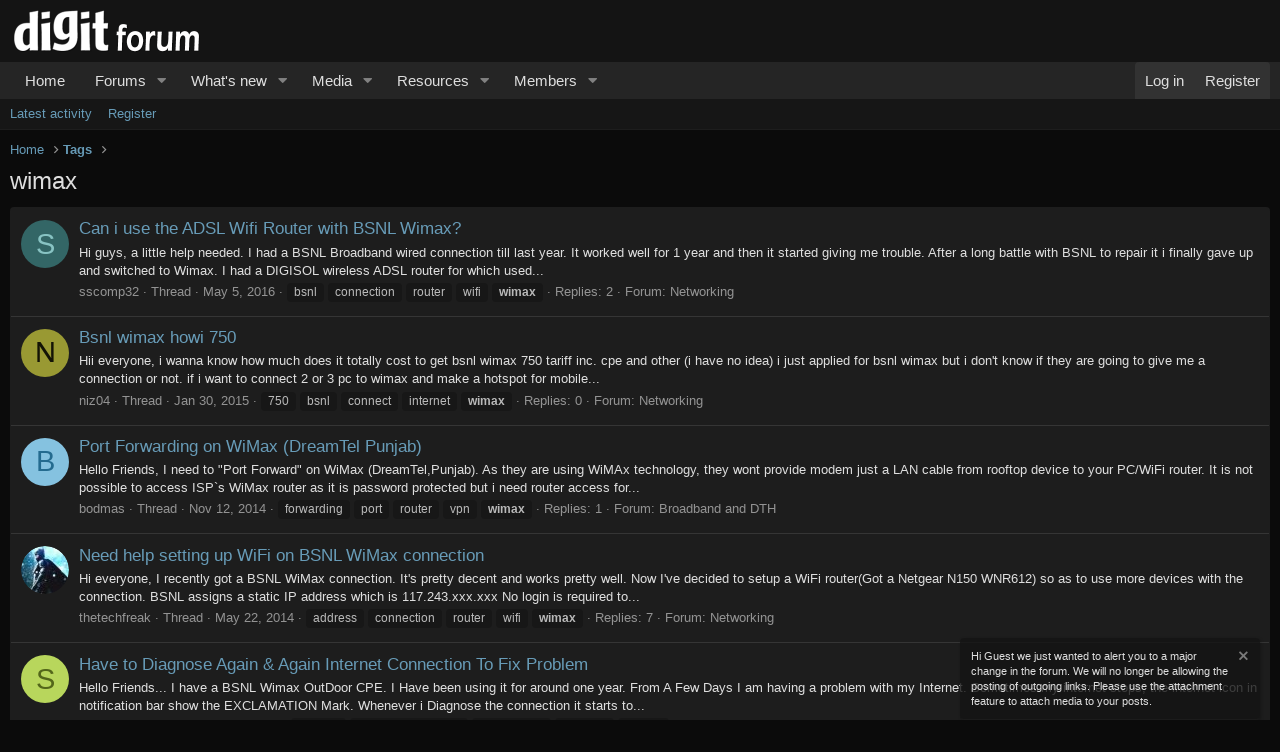

--- FILE ---
content_type: text/html; charset=utf-8
request_url: https://geek.digit.in/community/tags/wimax/
body_size: 15821
content:
<!DOCTYPE html>
<html id="XF" lang="en-US" dir="LTR"
	data-app="public"
	data-template="tag_view"
	data-container-key=""
	data-content-key=""
	data-logged-in="false"
	data-cookie-prefix="xf_"
	data-csrf="1769013548,ee329752db07290a75907232d2fa38d6"
	class="has-no-js v_2_1 template-tag_view"
	>
<head>
	<meta charset="utf-8" />
	<meta http-equiv="X-UA-Compatible" content="IE=Edge" />
	<meta name="viewport" content="width=device-width, initial-scale=1, viewport-fit=cover">

	
	
	

	<title>wimax | Digit Technology Discussion Forum</title>

	<link rel="manifest" href="/community/webmanifest.php">
	
		<meta name="theme-color" content="#141414" />
	

	<meta name="apple-mobile-web-app-title" content="TDF">
	
		<link rel="apple-touch-icon" href="/community/data/assets/logo/Digit-forum-PWA-192.png">
	

	
		<link rel="next" href="/community/tags/wimax/page-2" />
	
		
        <!-- App Indexing for Google Search -->
        <link href="android-app://com.quoord.tapatalkpro.activity/tapatalk/geek.digit.in/community?ttfid=1402251&location=index&page=1&perpage=20&channel=google-indexing" rel="alternate" />
        <link href="ios-app://307880732/tapatalk/geek.digit.in/community?ttfid=1402251&location=index&page=1&perpage=20&channel=google-indexing" rel="alternate" />
        
        <link href="https://groups.tapatalk-cdn.com/static/manifest/manifest.json" rel="manifest">
        
        <meta name="apple-itunes-app" content="app-id=307880732, affiliate-data=at=10lR7C, app-argument=tapatalk://geek.digit.in/community?ttfid=1402251&location=index&page=1&perpage=20" />
        
	

	
		
	
	
	<meta property="og:site_name" content="Digit Technology Discussion Forum" />


	
	
		
	
	
	<meta property="og:type" content="website" />


	
	
		
	
	
	
		<meta property="og:title" content="wimax" />
		<meta property="twitter:title" content="wimax" />
	


	
	
	
		
	
	
	<meta property="og:url" content="https://geek.digit.in/community/tags/wimax/" />


	
	

	
	

	


	<link rel="preload" href="/community/styles/fonts/fa/fa-regular-400.woff2?_v=5.15.3" as="font" type="font/woff2" crossorigin="anonymous" />


	<link rel="preload" href="/community/styles/fonts/fa/fa-solid-900.woff2?_v=5.15.3" as="font" type="font/woff2" crossorigin="anonymous" />


<link rel="preload" href="/community/styles/fonts/fa/fa-brands-400.woff2?_v=5.15.3" as="font" type="font/woff2" crossorigin="anonymous" />

	<link rel="stylesheet" href="/community/css.php?css=public%3Anormalize.css%2Cpublic%3Afa.css%2Cpublic%3Acore.less%2Cpublic%3Aapp.less&amp;s=10&amp;l=1&amp;d=1718271704&amp;k=03a080fcdef7f2c26add98b1672a173df5959dbe" />

	

<link rel="stylesheet" href="/community/css.php?css=public%3ACMTV_Badges.less%2Cpublic%3Anotices.less%2Cpublic%3Aextra.less&amp;s=10&amp;l=1&amp;d=1718271704&amp;k=04e6a888a8961b80d1cbdc9afad148611196cbce" />

	
		<script src="/community/js/xf/preamble.min.js?_v=4bdc87f2"></script>
	


	
	
	<script async src="https://www.googletagmanager.com/gtag/js?id=G-HS10CDTKX3"></script>
	<script>
		window.dataLayer = window.dataLayer || [];
		function gtag(){dataLayer.push(arguments);}
		gtag('js', new Date());
		gtag('config', 'G-HS10CDTKX3', {
			// 
			
			
		});
	</script>

</head>
<body data-template="tag_view">

<div class="p-pageWrapper" id="top">





<header class="p-header" id="header">
	<div class="p-header-inner">
		<div class="p-header-content">

			<div class="p-header-logo p-header-logo--image">
				<a href="/community/">
					<img src="/community/data/assets/logo/digit-forum.png" srcset="/community/data/assets/logo/digit-forum.png 2x" alt="Digit Technology Discussion Forum"
						width="200" height="50" />
				</a>
			</div>

			
		</div>
	</div>
</header>





	<div class="p-navSticky p-navSticky--primary" data-xf-init="sticky-header">
		
	<nav class="p-nav">
		<div class="p-nav-inner">
			<button type="button" class="button--plain p-nav-menuTrigger button" data-xf-click="off-canvas" data-menu=".js-headerOffCanvasMenu" tabindex="0" aria-label="Menu"><span class="button-text">
				<i aria-hidden="true"></i>
			</span></button>

			<div class="p-nav-smallLogo">
				<a href="/community/">
					<img src="/community/data/assets/logo/digit-forum.png" srcset="/community/data/assets/logo/digit-forum.png 2x" alt="Digit Technology Discussion Forum"
						width="200" height="50" />
				</a>
			</div>

			<div class="p-nav-scroller hScroller" data-xf-init="h-scroller" data-auto-scroll=".p-navEl.is-selected">
				<div class="hScroller-scroll">
					<ul class="p-nav-list js-offCanvasNavSource">
					
						<li>
							
	<div class="p-navEl " >
		

			
	
	<a href="https://geek.digit.in/"
		class="p-navEl-link "
		
		data-xf-key="1"
		data-nav-id="home">Home</a>


			

		
		
	</div>

						</li>
					
						<li>
							
	<div class="p-navEl " data-has-children="true">
		

			
	
	<a href="/community/"
		class="p-navEl-link p-navEl-link--splitMenu "
		
		
		data-nav-id="forums">Forums</a>


			<a data-xf-key="2"
				data-xf-click="menu"
				data-menu-pos-ref="< .p-navEl"
				class="p-navEl-splitTrigger"
				role="button"
				tabindex="0"
				aria-label="Toggle expanded"
				aria-expanded="false"
				aria-haspopup="true"></a>

		
		
			<div class="menu menu--structural" data-menu="menu" aria-hidden="true">
				<div class="menu-content">
					
						
	
	
	<a href="/community/whats-new/posts/"
		class="menu-linkRow u-indentDepth0 js-offCanvasCopy "
		
		
		data-nav-id="newPosts">New posts</a>

	

					
				</div>
			</div>
		
	</div>

						</li>
					
						<li>
							
	<div class="p-navEl " data-has-children="true">
		

			
	
	<a href="/community/whats-new/"
		class="p-navEl-link p-navEl-link--splitMenu "
		
		
		data-nav-id="whatsNew">What's new</a>


			<a data-xf-key="3"
				data-xf-click="menu"
				data-menu-pos-ref="< .p-navEl"
				class="p-navEl-splitTrigger"
				role="button"
				tabindex="0"
				aria-label="Toggle expanded"
				aria-expanded="false"
				aria-haspopup="true"></a>

		
		
			<div class="menu menu--structural" data-menu="menu" aria-hidden="true">
				<div class="menu-content">
					
						
	
	
	<a href="/community/whats-new/posts/"
		class="menu-linkRow u-indentDepth0 js-offCanvasCopy "
		 rel="nofollow"
		
		data-nav-id="whatsNewPosts">New posts</a>

	

					
						
	
	
	<a href="/community/whats-new/media/"
		class="menu-linkRow u-indentDepth0 js-offCanvasCopy "
		 rel="nofollow"
		
		data-nav-id="xfmgWhatsNewNewMedia">New media</a>

	

					
						
	
	
	<a href="/community/whats-new/media-comments/"
		class="menu-linkRow u-indentDepth0 js-offCanvasCopy "
		 rel="nofollow"
		
		data-nav-id="xfmgWhatsNewMediaComments">New media comments</a>

	

					
						
	
	
	<a href="/community/whats-new/resources/"
		class="menu-linkRow u-indentDepth0 js-offCanvasCopy "
		 rel="nofollow"
		
		data-nav-id="xfrmNewResources">New resources</a>

	

					
						
	
	
	<a href="/community/whats-new/latest-activity"
		class="menu-linkRow u-indentDepth0 js-offCanvasCopy "
		 rel="nofollow"
		
		data-nav-id="latestActivity">Latest activity</a>

	

					
				</div>
			</div>
		
	</div>

						</li>
					
						<li>
							
	<div class="p-navEl " data-has-children="true">
		

			
	
	<a href="/community/media/"
		class="p-navEl-link p-navEl-link--splitMenu "
		
		
		data-nav-id="xfmg">Media</a>


			<a data-xf-key="4"
				data-xf-click="menu"
				data-menu-pos-ref="< .p-navEl"
				class="p-navEl-splitTrigger"
				role="button"
				tabindex="0"
				aria-label="Toggle expanded"
				aria-expanded="false"
				aria-haspopup="true"></a>

		
		
			<div class="menu menu--structural" data-menu="menu" aria-hidden="true">
				<div class="menu-content">
					
						
	
	
	<a href="/community/whats-new/media/"
		class="menu-linkRow u-indentDepth0 js-offCanvasCopy "
		 rel="nofollow"
		
		data-nav-id="xfmgNewMedia">New media</a>

	

					
						
	
	
	<a href="/community/whats-new/media-comments/"
		class="menu-linkRow u-indentDepth0 js-offCanvasCopy "
		 rel="nofollow"
		
		data-nav-id="xfmgNewComments">New comments</a>

	

					
				</div>
			</div>
		
	</div>

						</li>
					
						<li>
							
	<div class="p-navEl " data-has-children="true">
		

			
	
	<a href="/community/resources/"
		class="p-navEl-link p-navEl-link--splitMenu "
		
		
		data-nav-id="xfrm">Resources</a>


			<a data-xf-key="5"
				data-xf-click="menu"
				data-menu-pos-ref="< .p-navEl"
				class="p-navEl-splitTrigger"
				role="button"
				tabindex="0"
				aria-label="Toggle expanded"
				aria-expanded="false"
				aria-haspopup="true"></a>

		
		
			<div class="menu menu--structural" data-menu="menu" aria-hidden="true">
				<div class="menu-content">
					
						
	
	
	<a href="/community/resources/latest-reviews"
		class="menu-linkRow u-indentDepth0 js-offCanvasCopy "
		
		
		data-nav-id="xfrmLatestReviews">Latest reviews</a>

	

					
				</div>
			</div>
		
	</div>

						</li>
					
						<li>
							
	<div class="p-navEl " data-has-children="true">
		

			
	
	<a href="/community/members/"
		class="p-navEl-link p-navEl-link--splitMenu "
		
		
		data-nav-id="members">Members</a>


			<a data-xf-key="6"
				data-xf-click="menu"
				data-menu-pos-ref="< .p-navEl"
				class="p-navEl-splitTrigger"
				role="button"
				tabindex="0"
				aria-label="Toggle expanded"
				aria-expanded="false"
				aria-haspopup="true"></a>

		
		
			<div class="menu menu--structural" data-menu="menu" aria-hidden="true">
				<div class="menu-content">
					
						
	
	
	<a href="/community/online/"
		class="menu-linkRow u-indentDepth0 js-offCanvasCopy "
		
		
		data-nav-id="currentVisitors">Current visitors</a>

	

					
				</div>
			</div>
		
	</div>

						</li>
					
					</ul>
				</div>
			</div>

			<div class="p-nav-opposite">
				<div class="p-navgroup p-account p-navgroup--guest">
					
						<a href="/community/login/" class="p-navgroup-link p-navgroup-link--textual p-navgroup-link--logIn"
							data-xf-click="overlay" data-follow-redirects="on">
							<span class="p-navgroup-linkText">Log in</span>
						</a>
						
							<a href="/community/register/" class="p-navgroup-link p-navgroup-link--textual p-navgroup-link--register"
								data-xf-click="overlay" data-follow-redirects="on">
								<span class="p-navgroup-linkText">Register</span>
							</a>
						
					
				</div>

				<div class="p-navgroup p-discovery p-discovery--noSearch">
					<a href="/community/whats-new/"
						class="p-navgroup-link p-navgroup-link--iconic p-navgroup-link--whatsnew"
						aria-label="What&#039;s new"
						title="What&#039;s new">
						<i aria-hidden="true"></i>
						<span class="p-navgroup-linkText">What's new</span>
					</a>

					
				</div>
			</div>
		</div>
	</nav>

	</div>
	
	
		<div class="p-sectionLinks">
			<div class="p-sectionLinks-inner hScroller" data-xf-init="h-scroller">
				<div class="hScroller-scroll">
					<ul class="p-sectionLinks-list">
					
						<li>
							
	<div class="p-navEl " >
		

			
	
	<a href="/community/whats-new/latest-activity"
		class="p-navEl-link "
		
		data-xf-key="alt+1"
		data-nav-id="defaultLatestActivity">Latest activity</a>


			

		
		
	</div>

						</li>
					
						<li>
							
	<div class="p-navEl " >
		

			
	
	<a href="/community/register/"
		class="p-navEl-link "
		
		data-xf-key="alt+2"
		data-nav-id="defaultRegister">Register</a>


			

		
		
	</div>

						</li>
					
					</ul>
				</div>
			</div>
		</div>
	



<div class="offCanvasMenu offCanvasMenu--nav js-headerOffCanvasMenu" data-menu="menu" aria-hidden="true" data-ocm-builder="navigation">
	<div class="offCanvasMenu-backdrop" data-menu-close="true"></div>
	<div class="offCanvasMenu-content">
		<div class="offCanvasMenu-header">
			Menu
			<a class="offCanvasMenu-closer" data-menu-close="true" role="button" tabindex="0" aria-label="Close"></a>
		</div>
		
			<div class="p-offCanvasRegisterLink">
				<div class="offCanvasMenu-linkHolder">
					<a href="/community/login/" class="offCanvasMenu-link" data-xf-click="overlay" data-menu-close="true">
						Log in
					</a>
				</div>
				<hr class="offCanvasMenu-separator" />
				
					<div class="offCanvasMenu-linkHolder">
						<a href="/community/register/" class="offCanvasMenu-link" data-xf-click="overlay" data-menu-close="true">
							Register
						</a>
					</div>
					<hr class="offCanvasMenu-separator" />
				
			</div>
		
		<div class="js-offCanvasNavTarget"></div>
		<div class="offCanvasMenu-installBanner js-installPromptContainer" style="display: none;" data-xf-init="install-prompt">
			<div class="offCanvasMenu-installBanner-header">Install the app</div>
			<button type="button" class="js-installPromptButton button"><span class="button-text">Install</span></button>
		</div>
	</div>
</div>

<div class="p-body">
	<div class="p-body-inner">
		<!--XF:EXTRA_OUTPUT-->

		

		

		
		
	
		<ul class="p-breadcrumbs "
			itemscope itemtype="https://schema.org/BreadcrumbList">
		
			

			
			

			
				
				
	<li itemprop="itemListElement" itemscope itemtype="https://schema.org/ListItem">
		<a href="https://geek.digit.in/" itemprop="item">
			<span itemprop="name">Home</span>
		</a>
		<meta itemprop="position" content="1" />
	</li>

			

			
			
				
				
	<li itemprop="itemListElement" itemscope itemtype="https://schema.org/ListItem">
		<a href="/community/tags/" itemprop="item">
			<span itemprop="name">Tags</span>
		</a>
		<meta itemprop="position" content="2" />
	</li>

			

		
		</ul>
	

		

		
	<noscript class="js-jsWarning"><div class="blockMessage blockMessage--important blockMessage--iconic u-noJsOnly">JavaScript is disabled. For a better experience, please enable JavaScript in your browser before proceeding.</div></noscript>

		
	<div class="blockMessage blockMessage--important blockMessage--iconic js-browserWarning" style="display: none">You are using an out of date browser. It  may not display this or other websites correctly.<br />You should upgrade or use an <a href="https://www.google.com/chrome/" target="_blank" rel="noopener">alternative browser</a>.</div>


		
			<div class="p-body-header">
			
				
					<div class="p-title ">
					
						
							<h1 class="p-title-value">wimax</h1>
						
						
					
					</div>
				

				
			
			</div>
		

		<div class="p-body-main  ">
			
			<div class="p-body-contentCol"></div>
			

			

			<div class="p-body-content">
				
				<div class="p-body-pageContent">





<div class="block" data-xf-init="" data-type="" data-href="/community/inline-mod/">
	

	<div class="block-container">
		<ol class="block-body">
			
				<li class="block-row block-row--separated  js-inlineModContainer" data-author="sscomp32">
	<div class="contentRow ">
		<span class="contentRow-figure">
			<a href="/community/members/sscomp32.278854/" class="avatar avatar--s avatar--default avatar--default--dynamic" data-user-id="278854" data-xf-init="member-tooltip" style="background-color: #336666; color: #88c3c3">
			<span class="avatar-u278854-s" role="img" aria-label="sscomp32">S</span> 
		</a>
		</span>
		<div class="contentRow-main">
			<h3 class="contentRow-title">
				<a href="/community/threads/can-i-use-the-adsl-wifi-router-with-bsnl-wimax.197182/">Can i use the ADSL Wifi Router with BSNL Wimax?</a>
			</h3>

			<div class="contentRow-snippet">Hi guys, a little help needed. 

I had a BSNL Broadband wired connection till last year. It worked well for 1 year and then it started giving me trouble. 

After a long battle with BSNL to repair it i finally gave up and switched to Wimax. 

I had a DIGISOL wireless ADSL router for which used...</div>

			<div class="contentRow-minor contentRow-minor--hideLinks">
				<ul class="listInline listInline--bullet">
					
					<li><a href="/community/members/sscomp32.278854/" class="username " dir="auto" data-user-id="278854" data-xf-init="member-tooltip">sscomp32</a></li>
					<li>Thread</li>
					<li><time  class="u-dt" dir="auto" datetime="2016-05-05T17:18:29+0530" data-time="1462448909" data-date-string="May 5, 2016" data-time-string="5:18 PM" title="May 5, 2016 at 5:18 PM">May 5, 2016</time></li>
					
						<li>
							

	
		
			<span class="tagItem tagItem--tag_bsnl" dir="auto">
				bsnl
			</span>
		
			<span class="tagItem tagItem--tag_connection" dir="auto">
				connection
			</span>
		
			<span class="tagItem tagItem--tag_router" dir="auto">
				router
			</span>
		
			<span class="tagItem tagItem--tag_wifi" dir="auto">
				wifi
			</span>
		
			<span class="tagItem tagItem--tag_wimax" dir="auto">
				<em class="textHighlight">wimax</em>
			</span>
		
	

						</li>
					
					<li>Replies: 2</li>
					<li>Forum: <a href="/community/networking/">Networking</a></li>
				</ul>
			</div>
		</div>
	</div>
</li>
			
				<li class="block-row block-row--separated  js-inlineModContainer" data-author="niz04">
	<div class="contentRow ">
		<span class="contentRow-figure">
			<a href="/community/members/niz04.142407/" class="avatar avatar--s avatar--default avatar--default--dynamic" data-user-id="142407" data-xf-init="member-tooltip" style="background-color: #999933; color: #131306">
			<span class="avatar-u142407-s" role="img" aria-label="niz04">N</span> 
		</a>
		</span>
		<div class="contentRow-main">
			<h3 class="contentRow-title">
				<a href="/community/threads/bsnl-wimax-howi-750.189717/">Bsnl wimax howi 750</a>
			</h3>

			<div class="contentRow-snippet">Hii everyone,
i wanna know how much does it totally cost to get bsnl wimax 750 tariff inc. cpe and other (i have no idea) i just applied for bsnl wimax but i don&#039;t know if they are going to give me a connection or not.

if i want to connect 2 or 3 pc to wimax and make a hotspot for mobile...</div>

			<div class="contentRow-minor contentRow-minor--hideLinks">
				<ul class="listInline listInline--bullet">
					
					<li><a href="/community/members/niz04.142407/" class="username " dir="auto" data-user-id="142407" data-xf-init="member-tooltip">niz04</a></li>
					<li>Thread</li>
					<li><time  class="u-dt" dir="auto" datetime="2015-01-30T19:15:31+0530" data-time="1422625531" data-date-string="Jan 30, 2015" data-time-string="7:15 PM" title="Jan 30, 2015 at 7:15 PM">Jan 30, 2015</time></li>
					
						<li>
							

	
		
			<span class="tagItem tagItem--tag_750" dir="auto">
				750
			</span>
		
			<span class="tagItem tagItem--tag_bsnl" dir="auto">
				bsnl
			</span>
		
			<span class="tagItem tagItem--tag_connect" dir="auto">
				connect
			</span>
		
			<span class="tagItem tagItem--tag_internet" dir="auto">
				internet
			</span>
		
			<span class="tagItem tagItem--tag_wimax" dir="auto">
				<em class="textHighlight">wimax</em>
			</span>
		
	

						</li>
					
					<li>Replies: 0</li>
					<li>Forum: <a href="/community/networking/">Networking</a></li>
				</ul>
			</div>
		</div>
	</div>
</li>
			
				<li class="block-row block-row--separated  js-inlineModContainer" data-author="bodmas">
	<div class="contentRow ">
		<span class="contentRow-figure">
			<a href="/community/members/bodmas.35121/" class="avatar avatar--s avatar--default avatar--default--dynamic" data-user-id="35121" data-xf-init="member-tooltip" style="background-color: #85c2e0; color: #246b8f">
			<span class="avatar-u35121-s" role="img" aria-label="bodmas">B</span> 
		</a>
		</span>
		<div class="contentRow-main">
			<h3 class="contentRow-title">
				<a href="/community/threads/port-forwarding-on-wimax-dreamtel-punjab.188423/">Port Forwarding on WiMax (DreamTel Punjab)</a>
			</h3>

			<div class="contentRow-snippet">Hello Friends,
I need to &quot;Port Forward&quot; on WiMax (DreamTel,Punjab). As they are  using WiMAx technology, they wont provide modem just a LAN cable from  rooftop device to your PC/WiFi router. It is not possible to access  ISP`s WiMax router as it is password protected but i need router access for...</div>

			<div class="contentRow-minor contentRow-minor--hideLinks">
				<ul class="listInline listInline--bullet">
					
					<li><a href="/community/members/bodmas.35121/" class="username " dir="auto" data-user-id="35121" data-xf-init="member-tooltip">bodmas</a></li>
					<li>Thread</li>
					<li><time  class="u-dt" dir="auto" datetime="2014-11-12T15:26:11+0530" data-time="1415786171" data-date-string="Nov 12, 2014" data-time-string="3:26 PM" title="Nov 12, 2014 at 3:26 PM">Nov 12, 2014</time></li>
					
						<li>
							

	
		
			<span class="tagItem tagItem--tag_forwarding" dir="auto">
				forwarding
			</span>
		
			<span class="tagItem tagItem--tag_port" dir="auto">
				port
			</span>
		
			<span class="tagItem tagItem--tag_router" dir="auto">
				router
			</span>
		
			<span class="tagItem tagItem--tag_vpn" dir="auto">
				vpn
			</span>
		
			<span class="tagItem tagItem--tag_wimax" dir="auto">
				<em class="textHighlight">wimax</em>
			</span>
		
	

						</li>
					
					<li>Replies: 1</li>
					<li>Forum: <a href="/community/broadband-dth/">Broadband and DTH</a></li>
				</ul>
			</div>
		</div>
	</div>
</li>
			
				<li class="block-row block-row--separated  js-inlineModContainer" data-author="thetechfreak">
	<div class="contentRow ">
		<span class="contentRow-figure">
			<a href="/community/members/thetechfreak.57860/" class="avatar avatar--s" data-user-id="57860" data-xf-init="member-tooltip">
			<img src="/community/data/avatars/s/57/57860.jpg?1493644468" srcset="/community/data/avatars/m/57/57860.jpg?1493644468 2x" alt="thetechfreak" class="avatar-u57860-s" width="48" height="48" loading="lazy" /> 
		</a>
		</span>
		<div class="contentRow-main">
			<h3 class="contentRow-title">
				<a href="/community/threads/need-help-setting-up-wifi-on-bsnl-wimax-connection.183999/">Need help setting up WiFi on BSNL WiMax connection</a>
			</h3>

			<div class="contentRow-snippet">Hi everyone,

I recently got a BSNL WiMax connection. It&#039;s pretty decent and works pretty well. Now I&#039;ve decided to setup a WiFi router(Got a Netgear N150 WNR612) so as to use more devices with the connection.

BSNL assigns a static IP address which is 117.243.xxx.xxx

No login is required to...</div>

			<div class="contentRow-minor contentRow-minor--hideLinks">
				<ul class="listInline listInline--bullet">
					
					<li><a href="/community/members/thetechfreak.57860/" class="username " dir="auto" data-user-id="57860" data-xf-init="member-tooltip">thetechfreak</a></li>
					<li>Thread</li>
					<li><time  class="u-dt" dir="auto" datetime="2014-05-22T19:13:19+0530" data-time="1400766199" data-date-string="May 22, 2014" data-time-string="7:13 PM" title="May 22, 2014 at 7:13 PM">May 22, 2014</time></li>
					
						<li>
							

	
		
			<span class="tagItem tagItem--tag_address" dir="auto">
				address
			</span>
		
			<span class="tagItem tagItem--tag_connection" dir="auto">
				connection
			</span>
		
			<span class="tagItem tagItem--tag_router" dir="auto">
				router
			</span>
		
			<span class="tagItem tagItem--tag_wifi" dir="auto">
				wifi
			</span>
		
			<span class="tagItem tagItem--tag_wimax" dir="auto">
				<em class="textHighlight">wimax</em>
			</span>
		
	

						</li>
					
					<li>Replies: 7</li>
					<li>Forum: <a href="/community/networking/">Networking</a></li>
				</ul>
			</div>
		</div>
	</div>
</li>
			
				<li class="block-row block-row--separated  js-inlineModContainer" data-author="sahilqaiser">
	<div class="contentRow ">
		<span class="contentRow-figure">
			<a href="/community/members/sahilqaiser.137553/" class="avatar avatar--s avatar--default avatar--default--dynamic" data-user-id="137553" data-xf-init="member-tooltip" style="background-color: #b8d65c; color: #53661a">
			<span class="avatar-u137553-s" role="img" aria-label="sahilqaiser">S</span> 
		</a>
		</span>
		<div class="contentRow-main">
			<h3 class="contentRow-title">
				<a href="/community/threads/have-to-diagnose-again-again-internet-connection-to-fix-problem.183234/">Have to Diagnose Again &amp; Again Internet Connection To Fix Problem</a>
			</h3>

			<div class="contentRow-snippet">Hello Friends... 
   I have a BSNL Wimax OutDoor CPE.  I Have been using it for around one year. From A Few Days I am having a problem with my Internet. Sometimes my internet stops, the internet icon in notification bar show the EXCLAMATION Mark. Whenever i Diagnose the connection it starts to...</div>

			<div class="contentRow-minor contentRow-minor--hideLinks">
				<ul class="listInline listInline--bullet">
					
					<li><a href="/community/members/sahilqaiser.137553/" class="username " dir="auto" data-user-id="137553" data-xf-init="member-tooltip">sahilqaiser</a></li>
					<li>Thread</li>
					<li><time  class="u-dt" dir="auto" datetime="2014-04-28T12:42:52+0530" data-time="1398669172" data-date-string="Apr 28, 2014" data-time-string="12:42 PM" title="Apr 28, 2014 at 12:42 PM">Apr 28, 2014</time></li>
					
						<li>
							

	
		
			<span class="tagItem tagItem--tag_internet" dir="auto">
				internet
			</span>
		
			<span class="tagItem tagItem--tag_internet-connection" dir="auto">
				internet connection
			</span>
		
			<span class="tagItem tagItem--tag_outdoor-cpe" dir="auto">
				outdoor cpe
			</span>
		
			<span class="tagItem tagItem--tag_problem" dir="auto">
				problem
			</span>
		
			<span class="tagItem tagItem--tag_wimax" dir="auto">
				<em class="textHighlight">wimax</em>
			</span>
		
	

						</li>
					
					<li>Replies: 6</li>
					<li>Forum: <a href="/community/software-q/">Software Q&amp;A</a></li>
				</ul>
			</div>
		</div>
	</div>
</li>
			
				<li class="block-row block-row--separated  js-inlineModContainer" data-author="the10karan">
	<div class="contentRow ">
		<span class="contentRow-figure">
			<a href="/community/members/the10karan.192784/" class="avatar avatar--s avatar--default avatar--default--dynamic" data-user-id="192784" data-xf-init="member-tooltip" style="background-color: #66cc66; color: #206020">
			<span class="avatar-u192784-s" role="img" aria-label="the10karan">T</span> 
		</a>
		</span>
		<div class="contentRow-main">
			<h3 class="contentRow-title">
				<a href="/community/threads/do-i-need-telephone-line-for-bsnl-wimax.180161/">Do i need telephone line for BSNL Wimax?</a>
			</h3>

			<div class="contentRow-snippet">I went to bsnl office to ask for broadband and they said that Broadband is not feasible in you&#039;re area.They said they have bsnl line in my area,but cannot give you connection because the telephone is a bit far from you&#039;re home.Then i read on internet that BSNL wimax can work and doesn&#039;t require...</div>

			<div class="contentRow-minor contentRow-minor--hideLinks">
				<ul class="listInline listInline--bullet">
					
					<li><a href="/community/members/the10karan.192784/" class="username " dir="auto" data-user-id="192784" data-xf-init="member-tooltip">the10karan</a></li>
					<li>Thread</li>
					<li><time  class="u-dt" dir="auto" datetime="2013-12-21T22:39:37+0530" data-time="1387645777" data-date-string="Dec 21, 2013" data-time-string="10:39 PM" title="Dec 21, 2013 at 10:39 PM">Dec 21, 2013</time></li>
					
						<li>
							

	
		
			<span class="tagItem tagItem--tag_broadband" dir="auto">
				broadband
			</span>
		
			<span class="tagItem tagItem--tag_bsnl" dir="auto">
				bsnl
			</span>
		
			<span class="tagItem tagItem--tag_line" dir="auto">
				line
			</span>
		
			<span class="tagItem tagItem--tag_telephone" dir="auto">
				telephone
			</span>
		
			<span class="tagItem tagItem--tag_wimax" dir="auto">
				<em class="textHighlight">wimax</em>
			</span>
		
	

						</li>
					
					<li>Replies: 11</li>
					<li>Forum: <a href="/community/networking/">Networking</a></li>
				</ul>
			</div>
		</div>
	</div>
</li>
			
				<li class="block-row block-row--separated  js-inlineModContainer" data-author="funskar">
	<div class="contentRow ">
		<span class="contentRow-figure">
			<a href="/community/members/funskar.124046/" class="avatar avatar--s" data-user-id="124046" data-xf-init="member-tooltip">
			<img src="/community/data/avatars/s/124/124046.jpg?1493644494" srcset="/community/data/avatars/m/124/124046.jpg?1493644494 2x" alt="funskar" class="avatar-u124046-s" width="48" height="48" loading="lazy" /> 
		</a>
		</span>
		<div class="contentRow-main">
			<h3 class="contentRow-title">
				<a href="/community/threads/anyone-using-bsnl-wimax-need-auto-connect-config-or-firmware-contact-here.178841/">Anyone using Bsnl wimax &amp; need auto connect config or firmware contact here</a>
			</h3>

			<div class="contentRow-snippet">Anyone using Bsnl wimax &amp; need auto connect config or firmware contact here ..

Just tell the model name of your wimax outdoor cpe &amp; screenshot of the admin login ..

I will provide auto connect config or firmware ..</div>

			<div class="contentRow-minor contentRow-minor--hideLinks">
				<ul class="listInline listInline--bullet">
					
					<li><a href="/community/members/funskar.124046/" class="username " dir="auto" data-user-id="124046" data-xf-init="member-tooltip">funskar</a></li>
					<li>Thread</li>
					<li><time  class="u-dt" dir="auto" datetime="2013-10-24T17:34:48+0530" data-time="1382616288" data-date-string="Oct 24, 2013" data-time-string="5:34 PM" title="Oct 24, 2013 at 5:34 PM">Oct 24, 2013</time></li>
					
						<li>
							

	
		
			<span class="tagItem tagItem--tag_auto" dir="auto">
				auto
			</span>
		
			<span class="tagItem tagItem--tag_config" dir="auto">
				config
			</span>
		
			<span class="tagItem tagItem--tag_connect" dir="auto">
				connect
			</span>
		
			<span class="tagItem tagItem--tag_firmware" dir="auto">
				firmware
			</span>
		
			<span class="tagItem tagItem--tag_wimax" dir="auto">
				<em class="textHighlight">wimax</em>
			</span>
		
	

						</li>
					
					<li>Replies: 8</li>
					<li>Forum: <a href="/community/networking/">Networking</a></li>
				</ul>
			</div>
		</div>
	</div>
</li>
			
				<li class="block-row block-row--separated  js-inlineModContainer" data-author="himanshubias">
	<div class="contentRow ">
		<span class="contentRow-figure">
			<a href="/community/members/himanshubias.128569/" class="avatar avatar--s" data-user-id="128569" data-xf-init="member-tooltip">
			<img src="/community/data/avatars/s/128/128569.jpg?1493644495" srcset="/community/data/avatars/m/128/128569.jpg?1493644495 2x" alt="himanshubias" class="avatar-u128569-s" width="48" height="48" loading="lazy" /> 
		</a>
		</span>
		<div class="contentRow-main">
			<h3 class="contentRow-title">
				<a href="/community/threads/bsnl-wimax-business-plan-issue.177506/">BSNL wimax Business plan issue</a>
			</h3>

			<div class="contentRow-snippet">i am using a bsnl wimax business plan BUWI UL 3500( 1 mbps) 
i have a problem that if i connect more than one computer through wifi the download speed is dividing 
according to me is should not divide as the plan says it is multiuser...</div>

			<div class="contentRow-minor contentRow-minor--hideLinks">
				<ul class="listInline listInline--bullet">
					
					<li><a href="/community/members/himanshubias.128569/" class="username " dir="auto" data-user-id="128569" data-xf-init="member-tooltip">himanshubias</a></li>
					<li>Thread</li>
					<li><time  class="u-dt" dir="auto" datetime="2013-09-04T17:03:53+0530" data-time="1378294433" data-date-string="Sep 4, 2013" data-time-string="5:03 PM" title="Sep 4, 2013 at 5:03 PM">Sep 4, 2013</time></li>
					
						<li>
							

	
		
			<span class="tagItem tagItem--tag_bsnl" dir="auto">
				bsnl
			</span>
		
			<span class="tagItem tagItem--tag_business" dir="auto">
				business
			</span>
		
			<span class="tagItem tagItem--tag_dividing" dir="auto">
				dividing
			</span>
		
			<span class="tagItem tagItem--tag_plan" dir="auto">
				plan
			</span>
		
			<span class="tagItem tagItem--tag_wimax" dir="auto">
				<em class="textHighlight">wimax</em>
			</span>
		
	

						</li>
					
					<li>Replies: 0</li>
					<li>Forum: <a href="/community/broadband-dth/">Broadband and DTH</a></li>
				</ul>
			</div>
		</div>
	</div>
</li>
			
				<li class="block-row block-row--separated  js-inlineModContainer" data-author="Tech_chaos">
	<div class="contentRow ">
		<span class="contentRow-figure">
			<a href="/community/members/tech_chaos.230856/" class="avatar avatar--s avatar--default avatar--default--dynamic" data-user-id="230856" data-xf-init="member-tooltip" style="background-color: #d65c99; color: #661a40">
			<span class="avatar-u230856-s" role="img" aria-label="Tech_chaos">T</span> 
		</a>
		</span>
		<div class="contentRow-main">
			<h3 class="contentRow-title">
				<a href="/community/threads/how-to-connect-tp-link-wifi-router-with-bsnl-wmax.177098/">How to connect Tp link wifi router with Bsnl Wmax</a>
			</h3>

			<div class="contentRow-snippet">I have taken Bsnl wimax connection last month..

The wimax device is from zte name ox253p ..

When I power on the cpe then I have to always click connect in browser then after few seconds the wimax gets connected..

Recently I bought TP-LINK TL-WR740N router for my bsnl wimax..
Speed &amp;...</div>

			<div class="contentRow-minor contentRow-minor--hideLinks">
				<ul class="listInline listInline--bullet">
					
					<li><a href="/community/members/tech_chaos.230856/" class="username " dir="auto" data-user-id="230856" data-xf-init="member-tooltip">Tech_chaos</a></li>
					<li>Thread</li>
					<li><time  class="u-dt" dir="auto" datetime="2013-08-23T01:10:42+0530" data-time="1377200442" data-date-string="Aug 23, 2013" data-time-string="1:10 AM" title="Aug 23, 2013 at 1:10 AM">Aug 23, 2013</time></li>
					
						<li>
							

	
		
			<span class="tagItem tagItem--tag_bsnl" dir="auto">
				bsnl
			</span>
		
			<span class="tagItem tagItem--tag_connect" dir="auto">
				connect
			</span>
		
			<span class="tagItem tagItem--tag_mobile" dir="auto">
				mobile
			</span>
		
			<span class="tagItem tagItem--tag_router" dir="auto">
				router
			</span>
		
			<span class="tagItem tagItem--tag_wimax" dir="auto">
				<em class="textHighlight">wimax</em>
			</span>
		
	

						</li>
					
					<li>Replies: 39</li>
					<li>Forum: <a href="/community/networking/">Networking</a></li>
				</ul>
			</div>
		</div>
	</div>
</li>
			
				<li class="block-row block-row--separated  js-inlineModContainer" data-author="rider">
	<div class="contentRow ">
		<span class="contentRow-figure">
			<a href="/community/members/rider.121569/" class="avatar avatar--s" data-user-id="121569" data-xf-init="member-tooltip">
			<img src="/community/data/avatars/s/121/121569.jpg?1523430082" srcset="/community/data/avatars/m/121/121569.jpg?1523430082 2x" alt="rider" class="avatar-u121569-s" width="48" height="48" loading="lazy" /> 
		</a>
		</span>
		<div class="contentRow-main">
			<h3 class="contentRow-title">
				<a href="/community/threads/urgent-wifi-router-for-wimax-connection.176415/">[URGENT] WiFi Router for WiMax Connection</a>
			</h3>

			<div class="contentRow-snippet">I have taken a wimax connection from BSNL. All I need is to get a router from so that I can use wifi at home. Please recommend me ASAP.

How about this? Does this works in my case...</div>

			<div class="contentRow-minor contentRow-minor--hideLinks">
				<ul class="listInline listInline--bullet">
					
					<li><a href="/community/members/rider.121569/" class="username " dir="auto" data-user-id="121569" data-xf-init="member-tooltip">rider</a></li>
					<li>Thread</li>
					<li><time  class="u-dt" dir="auto" datetime="2013-07-31T15:09:28+0530" data-time="1375263568" data-date-string="Jul 31, 2013" data-time-string="3:09 PM" title="Jul 31, 2013 at 3:09 PM">Jul 31, 2013</time></li>
					
						<li>
							

	
		
			<span class="tagItem tagItem--tag_asap-2" dir="auto">
				asap
			</span>
		
			<span class="tagItem tagItem--tag_connection" dir="auto">
				connection
			</span>
		
			<span class="tagItem tagItem--tag_router" dir="auto">
				router
			</span>
		
			<span class="tagItem tagItem--tag_wifi" dir="auto">
				wifi
			</span>
		
			<span class="tagItem tagItem--tag_wimax" dir="auto">
				<em class="textHighlight">wimax</em>
			</span>
		
	

						</li>
					
					<li>Replies: 1</li>
					<li>Forum: <a href="/community/networking/">Networking</a></li>
				</ul>
			</div>
		</div>
	</div>
</li>
			
				<li class="block-row block-row--separated  js-inlineModContainer" data-author="Harsh Pranami">
	<div class="contentRow ">
		<span class="contentRow-figure">
			<a href="/community/members/harsh-pranami.155094/" class="avatar avatar--s" data-user-id="155094" data-xf-init="member-tooltip">
			<img src="/community/data/avatars/s/155/155094.jpg?1493644506" srcset="/community/data/avatars/m/155/155094.jpg?1493644506 2x" alt="Harsh Pranami" class="avatar-u155094-s" width="48" height="48" loading="lazy" /> 
		</a>
		</span>
		<div class="contentRow-main">
			<h3 class="contentRow-title">
				<a href="/community/threads/wireless-broadband-providers-in-bangalore.174650/">Wireless broadband providers in bangalore????</a>
			</h3>

			<div class="contentRow-snippet">Hi friends. Are there any wireless broadband service providers in bengaluru?? Only one I can think of is Wimax. I&#039;m not talking about evdo or 3g connections. Please help.</div>

			<div class="contentRow-minor contentRow-minor--hideLinks">
				<ul class="listInline listInline--bullet">
					
					<li><a href="/community/members/harsh-pranami.155094/" class="username " dir="auto" data-user-id="155094" data-xf-init="member-tooltip">Harsh Pranami</a></li>
					<li>Thread</li>
					<li><time  class="u-dt" dir="auto" datetime="2013-06-08T19:39:07+0530" data-time="1370700547" data-date-string="Jun 8, 2013" data-time-string="7:39 PM" title="Jun 8, 2013 at 7:39 PM">Jun 8, 2013</time></li>
					
						<li>
							

	
		
			<span class="tagItem tagItem--tag_broadband" dir="auto">
				broadband
			</span>
		
			<span class="tagItem tagItem--tag_providers" dir="auto">
				providers
			</span>
		
			<span class="tagItem tagItem--tag_talking" dir="auto">
				talking
			</span>
		
			<span class="tagItem tagItem--tag_wimax" dir="auto">
				<em class="textHighlight">wimax</em>
			</span>
		
			<span class="tagItem tagItem--tag_wireless" dir="auto">
				wireless
			</span>
		
	

						</li>
					
					<li>Replies: 0</li>
					<li>Forum: <a href="/community/broadband-dth/">Broadband and DTH</a></li>
				</ul>
			</div>
		</div>
	</div>
</li>
			
				<li class="block-row block-row--separated  js-inlineModContainer" data-author="himanshubias">
	<div class="contentRow ">
		<span class="contentRow-figure">
			<a href="/community/members/himanshubias.128569/" class="avatar avatar--s" data-user-id="128569" data-xf-init="member-tooltip">
			<img src="/community/data/avatars/s/128/128569.jpg?1493644495" srcset="/community/data/avatars/m/128/128569.jpg?1493644495 2x" alt="himanshubias" class="avatar-u128569-s" width="48" height="48" loading="lazy" /> 
		</a>
		</span>
		<div class="contentRow-main">
			<h3 class="contentRow-title">
				<a href="/community/threads/suggestion-about-a-wifi-router.174232/">suggestion about a wifi router</a>
			</h3>

			<div class="contentRow-snippet">Need to buy a wifi router which will be shared by 10 people
It will be having a 1mbps bsnl Wimax business  connection
buget is near around 1.5k 
plz suggest some good router</div>

			<div class="contentRow-minor contentRow-minor--hideLinks">
				<ul class="listInline listInline--bullet">
					
					<li><a href="/community/members/himanshubias.128569/" class="username " dir="auto" data-user-id="128569" data-xf-init="member-tooltip">himanshubias</a></li>
					<li>Thread</li>
					<li><time  class="u-dt" dir="auto" datetime="2013-05-27T01:24:11+0530" data-time="1369598051" data-date-string="May 27, 2013" data-time-string="1:24 AM" title="May 27, 2013 at 1:24 AM">May 27, 2013</time></li>
					
						<li>
							

	
		
			<span class="tagItem tagItem--tag_buget" dir="auto">
				buget
			</span>
		
			<span class="tagItem tagItem--tag_business" dir="auto">
				business
			</span>
		
			<span class="tagItem tagItem--tag_router" dir="auto">
				router
			</span>
		
			<span class="tagItem tagItem--tag_wifi" dir="auto">
				wifi
			</span>
		
			<span class="tagItem tagItem--tag_wimax" dir="auto">
				<em class="textHighlight">wimax</em>
			</span>
		
	

						</li>
					
					<li>Replies: 0</li>
					<li>Forum: <a href="/community/hardware-q/">Hardware Q&amp;A</a></li>
				</ul>
			</div>
		</div>
	</div>
</li>
			
				<li class="block-row block-row--separated  js-inlineModContainer" data-author="shri@airtel">
	<div class="contentRow ">
		<span class="contentRow-figure">
			<a href="/community/members/shri-airtel.160699/" class="avatar avatar--s avatar--default avatar--default--dynamic" data-user-id="160699" data-xf-init="member-tooltip" style="background-color: #ccebad; color: #73b82e">
			<span class="avatar-u160699-s" role="img" aria-label="shri@airtel">S</span> 
		</a>
		</span>
		<div class="contentRow-main">
			<h3 class="contentRow-title">
				<a href="/community/threads/shall-i-choose-bsnl-wimax-in-chennai.171052/">Shall i choose BSNL  wimax in chennai?</a>
			</h3>

			<div class="contentRow-snippet">Hello,

I need an internet connection in Pallikaranai, Chennai. BSNL exchange is very near to my house. Shall i choose BSNL wimax or should i go for wired connection. Please suggest a good option.

Thanks</div>

			<div class="contentRow-minor contentRow-minor--hideLinks">
				<ul class="listInline listInline--bullet">
					
					<li><a href="/community/members/shri-airtel.160699/" class="username " dir="auto" data-user-id="160699" data-xf-init="member-tooltip">shri@airtel</a></li>
					<li>Thread</li>
					<li><time  class="u-dt" dir="auto" datetime="2013-03-05T00:20:58+0530" data-time="1362423058" data-date-string="Mar 5, 2013" data-time-string="12:20 AM" title="Mar 5, 2013 at 12:20 AM">Mar 5, 2013</time></li>
					
						<li>
							

	
		
			<span class="tagItem tagItem--tag_bsnl" dir="auto">
				bsnl
			</span>
		
			<span class="tagItem tagItem--tag_bsnl-wimax" dir="auto">
				bsnl <em class="textHighlight">wimax</em>
			</span>
		
			<span class="tagItem tagItem--tag_chennai" dir="auto">
				chennai
			</span>
		
			<span class="tagItem tagItem--tag_connection" dir="auto">
				connection
			</span>
		
			<span class="tagItem tagItem--tag_wimax" dir="auto">
				<em class="textHighlight">wimax</em>
			</span>
		
	

						</li>
					
					<li>Replies: 0</li>
					<li>Forum: <a href="/community/broadband-dth/">Broadband and DTH</a></li>
				</ul>
			</div>
		</div>
	</div>
</li>
			
				<li class="block-row block-row--separated  js-inlineModContainer" data-author="SC12">
	<div class="contentRow ">
		<span class="contentRow-figure">
			<a href="/community/members/sc12.151423/" class="avatar avatar--s avatar--default avatar--default--dynamic" data-user-id="151423" data-xf-init="member-tooltip" style="background-color: #2c2121; color: #936c6c">
			<span class="avatar-u151423-s" role="img" aria-label="SC12">S</span> 
		</a>
		</span>
		<div class="contentRow-main">
			<h3 class="contentRow-title">
				<a href="/community/threads/tp-link-mr3020-router-will-it-work-with-wimax.166916/">TP - LINK MR3020 Router - will it work with wimax?</a>
			</h3>

			<div class="contentRow-snippet">Hi,


      Can someone answer me if this router  will work with outdoor BSNL Wimax equipment , the adapter for which has 2 ports (POE where the cable from the wimax box is input AND another LAN port )

 TP-LINK TL-MR3020 Portable 3G/3.75G Wireless N Router | Router | Flipkart.com


Thanks .</div>

			<div class="contentRow-minor contentRow-minor--hideLinks">
				<ul class="listInline listInline--bullet">
					
					<li><a href="/community/members/sc12.151423/" class="username " dir="auto" data-user-id="151423" data-xf-init="member-tooltip">SC12</a></li>
					<li>Thread</li>
					<li><time  class="u-dt" dir="auto" datetime="2012-11-29T13:57:10+0530" data-time="1354177630" data-date-string="Nov 29, 2012" data-time-string="1:57 PM" title="Nov 29, 2012 at 1:57 PM">Nov 29, 2012</time></li>
					
						<li>
							

	
		
			<span class="tagItem tagItem--tag_input" dir="auto">
				input
			</span>
		
			<span class="tagItem tagItem--tag_lan" dir="auto">
				lan
			</span>
		
			<span class="tagItem tagItem--tag_router" dir="auto">
				router
			</span>
		
			<span class="tagItem tagItem--tag_wimax" dir="auto">
				<em class="textHighlight">wimax</em>
			</span>
		
			<span class="tagItem tagItem--tag_work" dir="auto">
				work
			</span>
		
	

						</li>
					
					<li>Replies: 0</li>
					<li>Forum: <a href="/community/networking/">Networking</a></li>
				</ul>
			</div>
		</div>
	</div>
</li>
			
				<li class="block-row block-row--separated  js-inlineModContainer" data-author="LKV5649">
	<div class="contentRow ">
		<span class="contentRow-figure">
			<a href="/community/members/lkv5649.136928/" class="avatar avatar--s" data-user-id="136928" data-xf-init="member-tooltip">
			<img src="/community/data/avatars/s/136/136928.jpg?1493644498" srcset="/community/data/avatars/m/136/136928.jpg?1493644498 2x" alt="LKV5649" class="avatar-u136928-s" width="48" height="48" loading="lazy" /> 
		</a>
		</span>
		<div class="contentRow-main">
			<h3 class="contentRow-title">
				<a href="/community/threads/4g-vs-wimax.158130/">4G vs WiMax</a>
			</h3>

			<div class="contentRow-snippet">Hey guys,

I have to make a comparison between 4G LTE and WiMax technologies in Mumbai. I have already researched many blogs and reviews about these technologies in Mumbai, however a response from you guys, will really help my research. Any viewpoints and opinions you have about these...</div>

			<div class="contentRow-minor contentRow-minor--hideLinks">
				<ul class="listInline listInline--bullet">
					
					<li><a href="/community/members/lkv5649.136928/" class="username " dir="auto" data-user-id="136928" data-xf-init="member-tooltip">LKV5649</a></li>
					<li>Thread</li>
					<li><time  class="u-dt" dir="auto" datetime="2012-06-06T09:08:12+0530" data-time="1338953892" data-date-string="Jun 6, 2012" data-time-string="9:08 AM" title="Jun 6, 2012 at 9:08 AM">Jun 6, 2012</time></li>
					
						<li>
							

	
		
			<span class="tagItem tagItem--tag_guys" dir="auto">
				guys
			</span>
		
			<span class="tagItem tagItem--tag_mumbai" dir="auto">
				mumbai
			</span>
		
			<span class="tagItem tagItem--tag_post" dir="auto">
				post
			</span>
		
			<span class="tagItem tagItem--tag_technologies" dir="auto">
				technologies
			</span>
		
			<span class="tagItem tagItem--tag_wimax" dir="auto">
				<em class="textHighlight">wimax</em>
			</span>
		
	

						</li>
					
					<li>Replies: 7</li>
					<li>Forum: <a href="/community/broadband-dth/">Broadband and DTH</a></li>
				</ul>
			</div>
		</div>
	</div>
</li>
			
				<li class="block-row block-row--separated  js-inlineModContainer" data-author="Enon">
	<div class="contentRow ">
		<span class="contentRow-figure">
			<a href="/community/members/enon.138613/" class="avatar avatar--s avatar--default avatar--default--dynamic" data-user-id="138613" data-xf-init="member-tooltip" style="background-color: #cc33cc; color: #3d0f3d">
			<span class="avatar-u138613-s" role="img" aria-label="Enon">E</span> 
		</a>
		</span>
		<div class="contentRow-main">
			<h3 class="contentRow-title">
				<a href="/community/threads/bsnl-wimax-or-broadband.157701/">BSNL- WiMax or BroadBand?</a>
			</h3>

			<div class="contentRow-snippet">Hello thinkdigit Members,

How its going?

I am Dilemma for which I should go for? BSNL WiMax or BroadBand.

Well BSNL Exchange is only 20 Steps apart from me, so I think WiMax wouldn&#039;t be an Wrong option to go for.

but Still I am Kinda Afraid. Wether Choose WiMax Rs. 750 Plan or I...</div>

			<div class="contentRow-minor contentRow-minor--hideLinks">
				<ul class="listInline listInline--bullet">
					
					<li><a href="/community/members/enon.138613/" class="username " dir="auto" data-user-id="138613" data-xf-init="member-tooltip">Enon</a></li>
					<li>Thread</li>
					<li><time  class="u-dt" dir="auto" datetime="2012-05-28T20:00:26+0530" data-time="1338215426" data-date-string="May 28, 2012" data-time-string="8:00 PM" title="May 28, 2012 at 8:00 PM">May 28, 2012</time></li>
					
						<li>
							

	
		
			<span class="tagItem tagItem--tag_broadband" dir="auto">
				broadband
			</span>
		
			<span class="tagItem tagItem--tag_bsnl" dir="auto">
				bsnl
			</span>
		
			<span class="tagItem tagItem--tag_choose" dir="auto">
				choose
			</span>
		
			<span class="tagItem tagItem--tag_thinkdigit" dir="auto">
				thinkdigit
			</span>
		
			<span class="tagItem tagItem--tag_wimax" dir="auto">
				<em class="textHighlight">wimax</em>
			</span>
		
	

						</li>
					
					<li>Replies: 16</li>
					<li>Forum: <a href="/community/broadband-dth/">Broadband and DTH</a></li>
				</ul>
			</div>
		</div>
	</div>
</li>
			
				<li class="block-row block-row--separated  js-inlineModContainer" data-author="vaithy">
	<div class="contentRow ">
		<span class="contentRow-figure">
			<a href="/community/members/vaithy.12776/" class="avatar avatar--s avatar--default avatar--default--dynamic" data-user-id="12776" data-xf-init="member-tooltip" style="background-color: #99cccc; color: #3c7777">
			<span class="avatar-u12776-s" role="img" aria-label="vaithy">V</span> 
		</a>
		</span>
		<div class="contentRow-main">
			<h3 class="contentRow-title">
				<a href="/community/threads/bsnl-wimax-in-chennai-sub-urban-areas.152652/">BSNL WIMAX in Chennai sub-urban areas!</a>
			</h3>

			<div class="contentRow-snippet">BSNL Chennai Telephones has launched WiMAX, the fourth generation technology for wireless broadband, in 15 mofussil areas around Chennai
Chennai Telephones Chief General Manager A. Subramanian said each of the 15 BTS towers set up in these locations would provide wireless broadband services...</div>

			<div class="contentRow-minor contentRow-minor--hideLinks">
				<ul class="listInline listInline--bullet">
					
					<li><a href="/community/members/vaithy.12776/" class="username " dir="auto" data-user-id="12776" data-xf-init="member-tooltip">vaithy</a></li>
					<li>Thread</li>
					<li><time  class="u-dt" dir="auto" datetime="2012-02-13T11:15:55+0530" data-time="1329111955" data-date-string="Feb 13, 2012" data-time-string="11:15 AM" title="Feb 13, 2012 at 11:15 AM">Feb 13, 2012</time></li>
					
						<li>
							

	
		
			<span class="tagItem tagItem--tag_access" dir="auto">
				access
			</span>
		
			<span class="tagItem tagItem--tag_broadband" dir="auto">
				broadband
			</span>
		
			<span class="tagItem tagItem--tag_mbps" dir="auto">
				mbps
			</span>
		
			<span class="tagItem tagItem--tag_wimax" dir="auto">
				<em class="textHighlight">wimax</em>
			</span>
		
			<span class="tagItem tagItem--tag_wireless" dir="auto">
				wireless
			</span>
		
	

						</li>
					
					<li>Replies: 3</li>
					<li>Forum: <a href="/community/technology-news/">Technology News</a></li>
				</ul>
			</div>
		</div>
	</div>
</li>
			
				<li class="block-row block-row--separated  js-inlineModContainer" data-author="bhupinder2">
	<div class="contentRow ">
		<span class="contentRow-figure">
			<a href="/community/members/bhupinder2.113014/" class="avatar avatar--s avatar--default avatar--default--dynamic" data-user-id="113014" data-xf-init="member-tooltip" style="background-color: #755757; color: #c9b6b6">
			<span class="avatar-u113014-s" role="img" aria-label="bhupinder2">B</span> 
		</a>
		</span>
		<div class="contentRow-main">
			<h3 class="contentRow-title">
				<a href="/community/threads/bsnl-wimax-help-needed-to-configure-router.137830/">bsnl wimax help needed to configure router</a>
			</h3>

			<div class="contentRow-snippet">i&#039;m using bsnl outdoor cpe wimax. i want to use wifi on my dlink dir 300, i also called dlink helpline but the problem is when i change ip add in lan card properties to router ip add manually or obtain automatically, it revert back to previous ip add feed by ISP.plz help or suggest router for wimax.</div>

			<div class="contentRow-minor contentRow-minor--hideLinks">
				<ul class="listInline listInline--bullet">
					
					<li><a href="/community/members/bhupinder2.113014/" class="username " dir="auto" data-user-id="113014" data-xf-init="member-tooltip">bhupinder2</a></li>
					<li>Thread</li>
					<li><time  class="u-dt" dir="auto" datetime="2011-03-10T16:35:29+0530" data-time="1299755129" data-date-string="Mar 10, 2011" data-time-string="4:35 PM" title="Mar 10, 2011 at 4:35 PM">Mar 10, 2011</time></li>
					
						<li>
							

	
		
			<span class="tagItem tagItem--tag_add" dir="auto">
				add
			</span>
		
			<span class="tagItem tagItem--tag_bsnl" dir="auto">
				bsnl
			</span>
		
			<span class="tagItem tagItem--tag_dlink" dir="auto">
				dlink
			</span>
		
			<span class="tagItem tagItem--tag_router" dir="auto">
				router
			</span>
		
			<span class="tagItem tagItem--tag_wimax" dir="auto">
				<em class="textHighlight">wimax</em>
			</span>
		
	

						</li>
					
					<li>Replies: 0</li>
					<li>Forum: <a href="/community/broadband-dth/">Broadband and DTH</a></li>
				</ul>
			</div>
		</div>
	</div>
</li>
			
				<li class="block-row block-row--separated  js-inlineModContainer" data-author="Rockstar11">
	<div class="contentRow ">
		<span class="contentRow-figure">
			<a href="/community/members/rockstar11.15438/" class="avatar avatar--s" data-user-id="15438" data-xf-init="member-tooltip">
			<img src="/community/data/avatars/s/15/15438.jpg?1493644426"  alt="Rockstar11" class="avatar-u15438-s" width="48" height="48" loading="lazy" /> 
		</a>
		</span>
		<div class="contentRow-main">
			<h3 class="contentRow-title">
				<a href="/community/threads/best-broadband-plan-selector-bsnl.136550/">Best Broadband Plan Selector : BSNL</a>
			</h3>

			<div class="contentRow-snippet">SELECT and CHANGE the Best Postpaid Broadband Plan for yourself from a host of Wired and Wireless Plans amongst DSL, EVDO, 3G and Wimax using various options given.

BB Plan Selector</div>

			<div class="contentRow-minor contentRow-minor--hideLinks">
				<ul class="listInline listInline--bullet">
					
					<li><a href="/community/members/rockstar11.15438/" class="username " dir="auto" data-user-id="15438" data-xf-init="member-tooltip">Rockstar11</a></li>
					<li>Thread</li>
					<li><time  class="u-dt" dir="auto" datetime="2011-02-02T00:52:30+0530" data-time="1296588150" data-date-string="Feb 2, 2011" data-time-string="12:52 AM" title="Feb 2, 2011 at 12:52 AM">Feb 2, 2011</time></li>
					
						<li>
							

	
		
			<span class="tagItem tagItem--tag_broadband" dir="auto">
				broadband
			</span>
		
			<span class="tagItem tagItem--tag_evdo" dir="auto">
				evdo
			</span>
		
			<span class="tagItem tagItem--tag_plan" dir="auto">
				plan
			</span>
		
			<span class="tagItem tagItem--tag_selector" dir="auto">
				selector
			</span>
		
			<span class="tagItem tagItem--tag_wimax" dir="auto">
				<em class="textHighlight">wimax</em>
			</span>
		
	

						</li>
					
					<li>Replies: 11</li>
					<li>Forum: <a href="/community/networking/">Networking</a></li>
				</ul>
			</div>
		</div>
	</div>
</li>
			
				<li class="block-row block-row--separated  js-inlineModContainer" data-author="bantybanty">
	<div class="contentRow ">
		<span class="contentRow-figure">
			<a href="/community/members/bantybanty.104798/" class="avatar avatar--s avatar--default avatar--default--dynamic" data-user-id="104798" data-xf-init="member-tooltip" style="background-color: #66cccc; color: #206060">
			<span class="avatar-u104798-s" role="img" aria-label="bantybanty">B</span> 
		</a>
		</span>
		<div class="contentRow-main">
			<h3 class="contentRow-title">
				<a href="/community/threads/how-to-setup-tata-wimax-connection-in-ubuntu-10-04.135366/">How to setup Tata wimax connection in Ubuntu 10.04</a>
			</h3>

			<div class="contentRow-snippet">Dear All,

Anybody have idea how to setup Tata wimax 2.0 in Ubuntu 10.04? 
I am stuck with this topic From 36 Hours. Actually Ubuntu is trying to connect but after some time its says wired - Disconnected. Seems network card is installed properly. But its working fine on my lappy windows xp...</div>

			<div class="contentRow-minor contentRow-minor--hideLinks">
				<ul class="listInline listInline--bullet">
					
					<li><a href="/community/members/bantybanty.104798/" class="username " dir="auto" data-user-id="104798" data-xf-init="member-tooltip">bantybanty</a></li>
					<li>Thread</li>
					<li><time  class="u-dt" dir="auto" datetime="2010-12-25T01:15:01+0530" data-time="1293219901" data-date-string="Dec 25, 2010" data-time-string="1:15 AM" title="Dec 25, 2010 at 1:15 AM">Dec 25, 2010</time></li>
					
						<li>
							

	
		
			<span class="tagItem tagItem--tag_installed" dir="auto">
				installed
			</span>
		
			<span class="tagItem tagItem--tag_linux" dir="auto">
				linux
			</span>
		
			<span class="tagItem tagItem--tag_tata" dir="auto">
				tata
			</span>
		
			<span class="tagItem tagItem--tag_ubuntu" dir="auto">
				ubuntu
			</span>
		
			<span class="tagItem tagItem--tag_wimax" dir="auto">
				<em class="textHighlight">wimax</em>
			</span>
		
	

						</li>
					
					<li>Replies: 0</li>
					<li>Forum: <a href="/community/software-q/">Software Q&amp;A</a></li>
				</ul>
			</div>
		</div>
	</div>
</li>
			
		</ol>
	</div>
	<div class="block-outer block-outer--after">
		<div class="block-outer-main"><nav class="pageNavWrapper pageNavWrapper--mixed ">



<div class="pageNav  ">
	

	<ul class="pageNav-main">
		

	
		<li class="pageNav-page pageNav-page--current "><a href="/community/tags/wimax/">1</a></li>
	


		

		
			

	
		<li class="pageNav-page pageNav-page--later"><a href="/community/tags/wimax/page-2">2</a></li>
	

		

		

		

	
		<li class="pageNav-page "><a href="/community/tags/wimax/page-3">3</a></li>
	

	</ul>

	
		<a href="/community/tags/wimax/page-2" class="pageNav-jump pageNav-jump--next">Next</a>
	
</div>

<div class="pageNavSimple">
	

	<a class="pageNavSimple-el pageNavSimple-el--current"
		data-xf-init="tooltip" title="Go to page"
		data-xf-click="menu" role="button" tabindex="0" aria-expanded="false" aria-haspopup="true">
		1 of 3
	</a>
	

	<div class="menu menu--pageJump" data-menu="menu" aria-hidden="true">
		<div class="menu-content">
			<h4 class="menu-header">Go to page</h4>
			<div class="menu-row" data-xf-init="page-jump" data-page-url="/community/tags/wimax/page-%page%">
				<div class="inputGroup inputGroup--numbers">
					<div class="inputGroup inputGroup--numbers inputNumber" data-xf-init="number-box"><input type="number" pattern="\d*" class="input input--number js-numberBoxTextInput input input--numberNarrow js-pageJumpPage" value="1"  min="1" max="3" step="1" required="required" data-menu-autofocus="true" /></div>
					<span class="inputGroup-text"><button type="button" class="js-pageJumpGo button"><span class="button-text">Go</span></button></span>
				</div>
			</div>
		</div>
	</div>


	
		<a href="/community/tags/wimax/page-2" class="pageNavSimple-el pageNavSimple-el--next">
			Next <i aria-hidden="true"></i>
		</a>
		<a href="/community/tags/wimax/page-3"
			class="pageNavSimple-el pageNavSimple-el--last"
			data-xf-init="tooltip" title="Last">
			<i aria-hidden="true"></i> <span class="u-srOnly">Last</span>
		</a>
	
</div>

</nav>



</div>
		
	</div>
</div></div>
				
			</div>

			
		</div>

		
		
	
		<ul class="p-breadcrumbs p-breadcrumbs--bottom"
			itemscope itemtype="https://schema.org/BreadcrumbList">
		
			

			
			

			
				
				
	<li itemprop="itemListElement" itemscope itemtype="https://schema.org/ListItem">
		<a href="https://geek.digit.in/" itemprop="item">
			<span itemprop="name">Home</span>
		</a>
		<meta itemprop="position" content="1" />
	</li>

			

			
			
				
				
	<li itemprop="itemListElement" itemscope itemtype="https://schema.org/ListItem">
		<a href="/community/tags/" itemprop="item">
			<span itemprop="name">Tags</span>
		</a>
		<meta itemprop="position" content="2" />
	</li>

			

		
		</ul>
	

		
	</div>
</div>

<footer class="p-footer" id="footer">
	<div class="p-footer-inner">

		<div class="p-footer-row">
			
				<div class="p-footer-row-main">
					<ul class="p-footer-linkList">
					
						
						
							<li><a href="/community/misc/style" data-xf-click="overlay"
								data-xf-init="tooltip" title="Style chooser" rel="nofollow">
								<i class="fa--xf far fa-paint-brush" aria-hidden="true"></i> Shades of Grey (Blue text)
							</a></li>
						
						
					
					</ul>
				</div>
			
			<div class="p-footer-row-opposite">
				<ul class="p-footer-linkList">
					
						
							<li><a href="/community/misc/contact" data-xf-click="overlay">Contact us</a></li>
						
					

					
						<li><a href="/community/help/terms/">Terms and rules</a></li>
					

					
						<li><a href="/community/help/privacy-policy/">Privacy policy</a></li>
					

					
						<li><a href="/community/help/">Help</a></li>
					

					
						<li><a href="https://geek.digit.in/">Home</a></li>
					

					<li><a href="/community/forums/-/index.rss" target="_blank" class="p-footer-rssLink" title="RSS"><span aria-hidden="true"><i class="fa--xf far fa-rss" aria-hidden="true"></i><span class="u-srOnly">RSS</span></span></a></li>
				</ul>
			</div>
		</div>

		
			<div class="p-footer-copyright">
			
				<a href="https://xenforo.com" class="u-concealed" dir="ltr" target="_blank" rel="sponsored noopener">Community platform by XenForo<sup>&reg;</sup> <span class="copyright">&copy; 2010-2022 XenForo Ltd.</span></a>
				
			
			</div>
		

		
	</div>
</footer>

</div> <!-- closing p-pageWrapper -->

<div class="u-bottomFixer js-bottomFixTarget">
	
		
	
		
		
		

		<ul class="notices notices--floating  js-notices"
			data-xf-init="notices"
			data-type="floating"
			data-scroll-interval="6">

			
				
	<li class="notice js-notice notice--primary"
		data-notice-id="6"
		data-delay-duration="0"
		data-display-duration="0"
		data-auto-dismiss=""
		data-visibility="">

		
		<div class="notice-content">
			
				<a href="/community/account/dismiss-notice?notice_id=6" class="notice-dismiss js-noticeDismiss" data-xf-init="tooltip" title="Dismiss notice"></a>
			
			Hi Guest we just wanted to alert you to a major change in the forum. We will no longer be allowing the posting of outgoing links. Please use the attachment feature to attach media to your posts.
		</div>
	</li>

			
		</ul>
	

	
	
</div>


	<div class="u-scrollButtons js-scrollButtons" data-trigger-type="both">
		<a href="#top" class="button--scroll button" data-xf-click="scroll-to"><span class="button-text"><i class="fa--xf far fa-arrow-up" aria-hidden="true"></i><span class="u-srOnly">Top</span></span></a>
		
			<a href="#footer" class="button--scroll button" data-xf-click="scroll-to"><span class="button-text"><i class="fa--xf far fa-arrow-down" aria-hidden="true"></i><span class="u-srOnly">Bottom</span></span></a>
		
	</div>



	<script src="/community/js/vendor/jquery/jquery-3.5.1.min.js?_v=4bdc87f2"></script>
	<script src="/community/js/vendor/vendor-compiled.js?_v=4bdc87f2"></script>
	<script src="/community/js/xf/core-compiled.js?_v=4bdc87f2"></script>
	<script src="/community/js/xf/notice.min.js?_v=4bdc87f2"></script>

	<script>
		jQuery.extend(true, XF.config, {
			// 
			userId: 0,
			enablePush: false,
			pushAppServerKey: '',
			url: {
				fullBase: 'https://geek.digit.in/community/',
				basePath: '/community/',
				css: '/community/css.php?css=__SENTINEL__&s=10&l=1&d=1718271704',
				keepAlive: '/community/login/keep-alive'
			},
			cookie: {
				path: '/',
				domain: '',
				prefix: 'xf_',
				secure: true,
				consentMode: 'disabled',
				consented: ["optional","_third_party"]
			},
			cacheKey: '317711b50dffb11c55812d4a57261337',
			csrf: '1769013548,ee329752db07290a75907232d2fa38d6',
			js: {"\/community\/js\/xf\/notice.min.js?_v=4bdc87f2":true},
			css: {"public:CMTV_Badges.less":true,"public:notices.less":true,"public:extra.less":true},
			time: {
				now: 1769013548,
				today: 1768933800,
				todayDow: 3,
				tomorrow: 1769020200,
				yesterday: 1768847400,
				week: 1768415400
			},
			borderSizeFeature: '3px',
			fontAwesomeWeight: 'r',
			enableRtnProtect: true,
			
			enableFormSubmitSticky: true,
			uploadMaxFilesize: 26214400,
			allowedVideoExtensions: ["m4v","mov","mp4","mp4v","mpeg","mpg","ogv","webm"],
			allowedAudioExtensions: ["mp3","opus","ogg","wav"],
			shortcodeToEmoji: true,
			visitorCounts: {
				conversations_unread: '0',
				alerts_unviewed: '0',
				total_unread: '0',
				title_count: true,
				icon_indicator: true
			},
			jsState: {},
			publicMetadataLogoUrl: '',
			publicPushBadgeUrl: 'https://geek.digit.in/community/styles/default/xenforo/bell.png'
		});

		jQuery.extend(XF.phrases, {
			// 
			date_x_at_time_y: "{date} at {time}",
			day_x_at_time_y:  "{day} at {time}",
			yesterday_at_x:   "Yesterday at {time}",
			x_minutes_ago:    "{minutes} minutes ago",
			one_minute_ago:   "1 minute ago",
			a_moment_ago:     "A moment ago",
			today_at_x:       "Today at {time}",
			in_a_moment:      "In a moment",
			in_a_minute:      "In a minute",
			in_x_minutes:     "In {minutes} minutes",
			later_today_at_x: "Later today at {time}",
			tomorrow_at_x:    "Tomorrow at {time}",

			day0: "Sunday",
			day1: "Monday",
			day2: "Tuesday",
			day3: "Wednesday",
			day4: "Thursday",
			day5: "Friday",
			day6: "Saturday",

			dayShort0: "Sun",
			dayShort1: "Mon",
			dayShort2: "Tue",
			dayShort3: "Wed",
			dayShort4: "Thu",
			dayShort5: "Fri",
			dayShort6: "Sat",

			month0: "January",
			month1: "February",
			month2: "March",
			month3: "April",
			month4: "May",
			month5: "June",
			month6: "July",
			month7: "August",
			month8: "September",
			month9: "October",
			month10: "November",
			month11: "December",

			active_user_changed_reload_page: "The active user has changed. Reload the page for the latest version.",
			server_did_not_respond_in_time_try_again: "Whoa! This server seems to have fallen asleep, and couldn\'t respond in time. Please try again or refresh the page.",
			oops_we_ran_into_some_problems: "Oops! We ran into some problems.",
			oops_we_ran_into_some_problems_more_details_console: "Oops! We ran into some problems. Please try again later. More error details may be in the browser console.",
			file_too_large_to_upload: "The file is too large to be uploaded.",
			uploaded_file_is_too_large_for_server_to_process: "The uploaded file is too large for the server to process.",
			files_being_uploaded_are_you_sure: "Files are still being uploaded. Are you sure you want to submit this form?",
			attach: "Attach files",
			rich_text_box: "Rich text box",
			close: "Close",
			link_copied_to_clipboard: "Link copied to clipboard.",
			text_copied_to_clipboard: "Text copied to clipboard.",
			loading: "Loading…",
			you_have_exceeded_maximum_number_of_selectable_items: "You have exceeded the maximum number of selectable items.",

			processing: "Processing",
			'processing...': "Processing…",

			showing_x_of_y_items: "Showing {count} of {total} items",
			showing_all_items: "Showing all items",
			no_items_to_display: "No items to display",

			number_button_up: "Increase",
			number_button_down: "Decrease",

			push_enable_notification_title: "Push notifications enabled successfully at Digit Technology Discussion Forum",
			push_enable_notification_body: "Thank you for enabling push notifications!"
		});
	</script>

	<form style="display:none" hidden="hidden">
		<input type="text" name="_xfClientLoadTime" value="" id="_xfClientLoadTime" title="_xfClientLoadTime" tabindex="-1" />
	</form>

	






</body>
</html>









